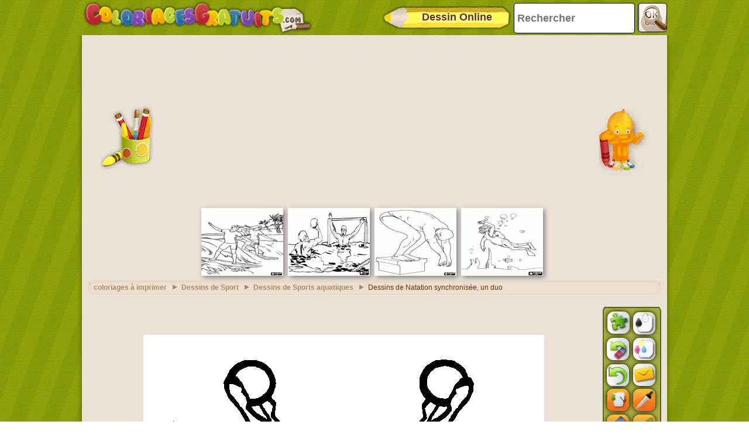

--- FILE ---
content_type: text/html; charset=utf-8
request_url: https://accounts.google.com/o/oauth2/postmessageRelay?parent=https%3A%2F%2Fwww.coloriagesgratuits.com&jsh=m%3B%2F_%2Fscs%2Fabc-static%2F_%2Fjs%2Fk%3Dgapi.lb.en.2kN9-TZiXrM.O%2Fd%3D1%2Frs%3DAHpOoo_B4hu0FeWRuWHfxnZ3V0WubwN7Qw%2Fm%3D__features__
body_size: 163
content:
<!DOCTYPE html><html><head><title></title><meta http-equiv="content-type" content="text/html; charset=utf-8"><meta http-equiv="X-UA-Compatible" content="IE=edge"><meta name="viewport" content="width=device-width, initial-scale=1, minimum-scale=1, maximum-scale=1, user-scalable=0"><script src='https://ssl.gstatic.com/accounts/o/2580342461-postmessagerelay.js' nonce="B440SLGVHe3gbdoHIMkLCA"></script></head><body><script type="text/javascript" src="https://apis.google.com/js/rpc:shindig_random.js?onload=init" nonce="B440SLGVHe3gbdoHIMkLCA"></script></body></html>

--- FILE ---
content_type: text/html; charset=utf-8
request_url: https://www.google.com/recaptcha/api2/aframe
body_size: 265
content:
<!DOCTYPE HTML><html><head><meta http-equiv="content-type" content="text/html; charset=UTF-8"></head><body><script nonce="tcrB5Y37faLQCcutAt4_VQ">/** Anti-fraud and anti-abuse applications only. See google.com/recaptcha */ try{var clients={'sodar':'https://pagead2.googlesyndication.com/pagead/sodar?'};window.addEventListener("message",function(a){try{if(a.source===window.parent){var b=JSON.parse(a.data);var c=clients[b['id']];if(c){var d=document.createElement('img');d.src=c+b['params']+'&rc='+(localStorage.getItem("rc::a")?sessionStorage.getItem("rc::b"):"");window.document.body.appendChild(d);sessionStorage.setItem("rc::e",parseInt(sessionStorage.getItem("rc::e")||0)+1);localStorage.setItem("rc::h",'1769017491835');}}}catch(b){}});window.parent.postMessage("_grecaptcha_ready", "*");}catch(b){}</script></body></html>

--- FILE ---
content_type: application/javascript; charset=utf-8
request_url: https://fundingchoicesmessages.google.com/f/AGSKWxUQ9iLOMY_VK0RprXfJLtP-jrmiBNuF22KCMmNwwUnRnkvgZ1yG8Ue1kpbo8Z8tHhLV2kgv5JVA23wwkLGKSIz2pu6kZwsrYbf3_HfAhKV0eWVYAjgd9GAEUSEcFEqXPSdg0NCyfybwGwS5ZAtnXVOBSRI5nnh-WYCqBPQ7oIf8rRRRk0r3aTi4s13c/_/adview_/TWBadbanner.&ad_height=/adpanelcontent./banner/ad_
body_size: -1291
content:
window['ab25cf75-6e8d-48c3-8bb2-e0a4718e6924'] = true;

--- FILE ---
content_type: application/javascript; charset=utf-8
request_url: https://fundingchoicesmessages.google.com/f/AGSKWxVEPzRIqT6IxPFXTj7haRHWJyDVf1l1hm1ZAIBgPKfGOg_9iKAnpB-9dD8PkMXvtLYEMaTkrYysBMVdAIEVy0B4Pbw5EvijbjPWNysKHOh8Trh-7q3hPbII1ehx99uCybvkj9HFaQ==?fccs=W251bGwsbnVsbCxudWxsLG51bGwsbnVsbCxudWxsLFsxNzY5MDE3NDgxLDY2MDAwMDAwXSxudWxsLG51bGwsbnVsbCxbbnVsbCxbNyw2LDEwLDldLG51bGwsMixudWxsLCJlbiIsbnVsbCxudWxsLG51bGwsbnVsbCxudWxsLDFdLCJodHRwczovL3d3dy5jb2xvcmlhZ2VzZ3JhdHVpdHMuY29tL2NvbG9yaWFnZS1uYXRhdGlvbi1zeW5jaHJvbmlzJUMzJUE5ZS11bi1kdW9fMzk3NS5odG1sIixudWxsLFtbOCwiOW9FQlItNW1xcW8iXSxbOSwiZW4tVVMiXSxbMTksIjIiXSxbMjQsIiJdLFsyOSwiZmFsc2UiXV1d
body_size: 231
content:
if (typeof __googlefc.fcKernelManager.run === 'function') {"use strict";this.default_ContributorServingResponseClientJs=this.default_ContributorServingResponseClientJs||{};(function(_){var window=this;
try{
var qp=function(a){this.A=_.t(a)};_.u(qp,_.J);var rp=function(a){this.A=_.t(a)};_.u(rp,_.J);rp.prototype.getWhitelistStatus=function(){return _.F(this,2)};var sp=function(a){this.A=_.t(a)};_.u(sp,_.J);var tp=_.ed(sp),up=function(a,b,c){this.B=a;this.j=_.A(b,qp,1);this.l=_.A(b,_.Pk,3);this.F=_.A(b,rp,4);a=this.B.location.hostname;this.D=_.Fg(this.j,2)&&_.O(this.j,2)!==""?_.O(this.j,2):a;a=new _.Qg(_.Qk(this.l));this.C=new _.dh(_.q.document,this.D,a);this.console=null;this.o=new _.mp(this.B,c,a)};
up.prototype.run=function(){if(_.O(this.j,3)){var a=this.C,b=_.O(this.j,3),c=_.fh(a),d=new _.Wg;b=_.hg(d,1,b);c=_.C(c,1,b);_.jh(a,c)}else _.gh(this.C,"FCNEC");_.op(this.o,_.A(this.l,_.De,1),this.l.getDefaultConsentRevocationText(),this.l.getDefaultConsentRevocationCloseText(),this.l.getDefaultConsentRevocationAttestationText(),this.D);_.pp(this.o,_.F(this.F,1),this.F.getWhitelistStatus());var e;a=(e=this.B.googlefc)==null?void 0:e.__executeManualDeployment;a!==void 0&&typeof a==="function"&&_.To(this.o.G,
"manualDeploymentApi")};var vp=function(){};vp.prototype.run=function(a,b,c){var d;return _.v(function(e){d=tp(b);(new up(a,d,c)).run();return e.return({})})};_.Tk(7,new vp);
}catch(e){_._DumpException(e)}
}).call(this,this.default_ContributorServingResponseClientJs);
// Google Inc.

//# sourceURL=/_/mss/boq-content-ads-contributor/_/js/k=boq-content-ads-contributor.ContributorServingResponseClientJs.en_US.9oEBR-5mqqo.es5.O/d=1/exm=ad_blocking_detection_executable,kernel_loader,loader_js_executable,web_iab_tcf_v2_signal_executable,web_iab_us_states_signal_executable/ed=1/rs=AJlcJMwtVrnwsvCgvFVyuqXAo8GMo9641A/m=cookie_refresh_executable
__googlefc.fcKernelManager.run('\x5b\x5b\x5b7,\x22\x5b\x5bnull,\\\x22coloriagesgratuits.com\\\x22,\\\x22AKsRol-yWikhr4mZoAqML0JbxZYVQ6jINr8jliUFYbGO2-xtuz5gK3l_7aaJHZBU0_rZM6Y6S8BQZhgaiu-pmjqlIE01vcPEky3bIG6VB8tzxjTWtaDXtkuco8xO8fNgi4B0Ou7KTFjt3A7Y4RwWaAPGT3NUo5Fgjg\\\\u003d\\\\u003d\\\x22\x5d,null,\x5b\x5bnull,null,null,\\\x22https:\/\/fundingchoicesmessages.google.com\/f\/AGSKWxW88PZdgMPwkwooqgITNq-9DtwNUhIpjt3CbchfKLYqLVUVGeLCQmiBSCCZiLDTnrbHcMkL2ZtMfn2iz3Wln9PZeZwtzBYPHFpivQEjkfJ1QkJPSK5KEyFcHf2CxT0Jz7-3ZRRxYQ\\\\u003d\\\\u003d\\\x22\x5d,null,null,\x5bnull,null,null,\\\x22https:\/\/fundingchoicesmessages.google.com\/el\/AGSKWxUcxdV6qwGFNUliQGlUTgEzUeeEVClP2yxneWQgRASKb84aZlbWt1KRslCyiwuDT_43YYvr2nSsG5DWgXe45DAivjDDPZVDmGk08pW2ILQKKty-j53vNWtwR61sa51KZW4UnmR2uw\\\\u003d\\\\u003d\\\x22\x5d,null,\x5bnull,\x5b7,6,10,9\x5d,null,2,null,\\\x22en\\\x22,null,null,null,null,null,1\x5d,null,\\\x22Privacy and cookie settings\\\x22,\\\x22Close\\\x22,null,null,null,\\\x22Managed by Google. Complies with IAB TCF. CMP ID: 300\\\x22\x5d,\x5b3,1\x5d\x5d\x22\x5d\x5d,\x5bnull,null,null,\x22https:\/\/fundingchoicesmessages.google.com\/f\/AGSKWxXNc0lI7gXsAJjWYT7Ew7JOoFLVrEEqhPvSgoozimRj61nO8uqFfMQUaGVR5Tof_6Z1ecvDEpDoq6oXQ7dDR3ecEGM-hPzt57jN-D_4f6gBWpljrvyl0rGIjG0XSW7YelVvbxnvBw\\u003d\\u003d\x22\x5d\x5d');}